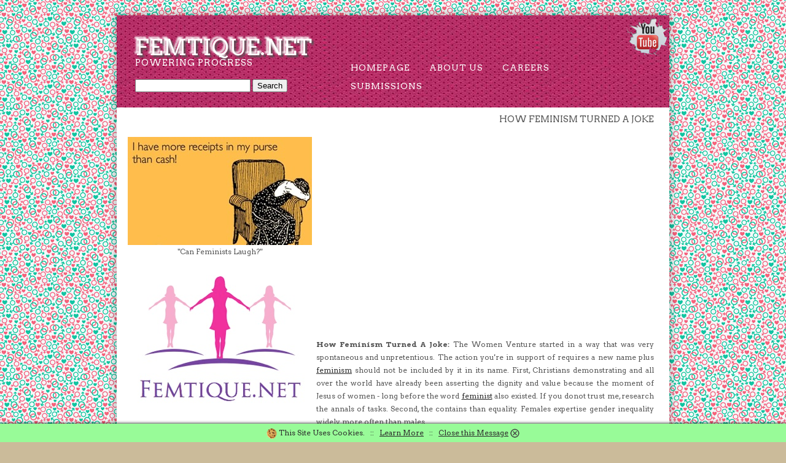

--- FILE ---
content_type: text/html; charset=UTF-8
request_url: https://www.femtique.net/help/1416-women_for_women_international.php
body_size: 5134
content:
<!DOCTYPE html PUBLIC "-//W3C//DTD XHTML 1.0 Strict//EN" "https://www.w3.org/TR/xhtml1/DTD/xhtml1-strict.dtd">
<html xmlns="https://www.w3.org/1999/xhtml">
<head>
<meta http-equiv="Content-Type" content="text/html; charset=utf-8" />
<base href="https://www.femtique.net">
<title>Women For Women International | Violence Against Women | Femtique Info</title>
<meta name="description" content="How Feminism Turned A Joke. The Women Venture started in a way that was very spontaneous and unpretentious. The action youre in  using Women For Women International." />
<meta name="keywords" content="violence against women, girls car insurance, another feminist blog tumblr, anti feminist blog tumblr, womens car insurance">
<meta name=viewport content="width=device-width, initial-scale=1">
<meta property="og:title" content="Women For Women International" />
<meta property="og:url" content="https://www.femtique.net/help/1416-women_for_women_international.php" />
<meta property="og:image" content="https://www.femtique.net/images/femtique-logo.png" />
<meta property="og:video" content="https://www.youtube.com/watch?v=iSV7vPN99w4" />
<meta property="og:site_name" content="Femtique.net" />
<link rel="canonical" href="https://www.femtique.net/help/1416-women_for_women_international.php">
<link href="https://fonts.googleapis.com/css?family=Arvo:400,700" rel="stylesheet" type="text/css" />
<link href="/direction.css" rel="stylesheet" type="text/css" media="all" />
<!--[if IE 6]>
<link href="default_ie6.css" rel="stylesheet" type="text/css" />
<![endif]-->
</head>
<body><div id="wrapper">
	<div id="header"><a href="https://www.youtube.com/results?search_query=women+for+women+international" target="new"><img align="right" src="/images/youtube-breakthrough_sm.png" border="0" alt="Feminism YouTube"></a>
		<div id="logo">
			<h1><a href="/">femtique.net</a></h1><p>Powering Progress</p><script type="text/javascript">
var domainroot="femtique.net"

function Gsitesearch(curobj){
curobj.q.value="site:"+domainroot+" "+curobj.qfront.value
}

</script>

<form action="https://www.google.com/search" method="get" onSubmit="Gsitesearch(this)" id="cse-search-box">
<input name="q" type="hidden" />
<input name="qfront" type="text" style="width: 180px" /> 
<input type="submit" value="Search" />

</form>

		</div>
		<div id="menu">
			<ul>
				<li><a href="/" accesskey="1" title="">Homepage</a></li>
				<li><a href="/about.php" accesskey="3" title="">About Us</a></li>
				<li><a href="/careers.php" accesskey="4" title="">Careers</a></li>
				<li><a href="/submission.php" accesskey="3" title="">Submissions</a></li>
			</ul>
		</div>
	</div>
	<div id="page">
			<h2 align="right">How Feminism Turned A Joke</h2>
		<div id="content">
			

<p align="justify" ><iframe width="550" height="300" src="https://www.youtube.com/embed/iSV7vPN99w4" name="women_for_women_international" frameborder="0" allowfullscreen><p>Women For Women International Video</p></iframe><br><br><b>How Feminism Turned A Joke:</b> The Women Venture started in a way that was very spontaneous and unpretentious. The action you're in support of requires a new name plus <a href="http://en.wikipedia.org/wiki/Feminism">feminism</a> should not be included by it in its name. First, Christians demonstrating and all over the world have already been asserting the dignity and value because the moment of Jesus of women - long before the word <a href="http://en.wikipedia.org/wiki/Feminist_philosophy">feminist</a>  also existed. If you donot trust me, research the annals of tasks. Second, the contains than equality. Females expertise gender inequality widely more often than males.<br><br>

It's about reclaiming the term "slut," and happening a SlutWalk, and after that having a discussion by which you speak about how you're not just a slut, but people stated you were a slut, which upset you, so you decided to call yourself a slut, because that way, properly, at the very least you possess it. A good thing which can be stated about sites for women's feminist politics is the fact that they are confused. Males offer love to obtain gender, girls give sex to have love.<br><br>

That means that when a female were to abuse or <a href="http://www.rapecrisisscotland.org.uk/">rape</a> a man, she'd be punished because of it also. Maybe, to him, it simply seemed like these guidelines were getting used against men since most circumstances of rape or relationship misuse are devoted by males against females, as opposed to it being it additional means around, nonetheless it does happen the other way around at the same time and those women also needs to get punished for anyone crimes. The label means a choice for-one over the other.<br><br>

I leaped to the former that evening, and today on who to rely upon this feminist game they proceed lightly. The problem with that equality  is that feminism recognizes men as oppressors and females as sufferers, thus equality means vindication etc. You're doing the exact same unfavorable screaming that's been operating folks from feminism, just youare referring to guys. It isn't fair , but neither may be the real power gain men have over ladies. Males often work hours.<br><br>

So it ca n't be described by amazing words that's a spectacular disappointment. Perhaps women are receiving tired of being constantly informed they're vulnerable, powerless small victims who can't do something for themselves without a motion in it to preserve them secured using this terrible world and aimed while in the correct way. Allow it to be changed with something which does not attempt to generate an unnecessary wedge between working-class men and working-class girls. Its the rapists never to rape.<br><br>

Lately, their firm joined using an organization of guys who stand up for ladies and at the key of their company could be the style that people are people working as associates. Examine 10 Lies the Informs women.  You may not buy into the context laid out with scripture, OR you may indeed have the veil lifted from your eyes and be named to repentance for the sights you've used if you're a reality hunter.<br><br>

Sadly nevertheless you can find different women in the entire world who've a very diverse experience of living and there's still work with feminism to accomplish to be able to obtain social justice and gender equality. From your very idea of masculinity and femininity, to knowledge, dress code, fashion, for their own choices and fetishes, as the guide written by a feminist subscription pointed out, together with elements that are different.<br><br>

In a decade of union Shaheen claims she invested about a few months together with her second man and that pushes her to end the wedding as she notices that this is their life and that they don't have a lot of it left.  Her daughter who's questioned enjoying over a swing feels detrimental to her mom and suggests it really is no fun being truly a co-wife.  Shaheen laments that everybody's partners come house at the conclusion of your day. Nonetheless, none of the guys emphasize this tiny detail. Feminism: it isn't just for ladies!<br><br>

I guess they're just not sure that Dorothy Bessey's definition of feminism is if they make use of the word, what everybody suggests. There is an excellent line between fighting as guys are to perceived exactly the same approach and fighting for equality. They have produced good advances, along with the target nowadays is more often interpersonal equality as opposed to just legal  equality, although that battle is not around. they're not declaring every feminist like or must read 

<center>Rate it: <div class="rating"><a href="/help/1416-women_for_women_international.php"><span>&#9734;</span><span>&#9734;</span><span>&#9734;</span><span>&#9734;</span><span>&#9734;</span></a></div><br><br>

<div itemscope="" itemtype="https://schema.org/Product" data-cmsdescription="star ratings"><meta itemprop="name" content="femtique"><div itemprop="aggregateRating" itemscope itemtype="https://schema.org/AggregateRating" id="WomenForWomenInternational" class="review-summary"><span><img src="/images/star_rating_45.jpg" alt="4.6" /></span> This article is rated <font color="green"><span itemprop="ratingValue">4.6</span> / 5</font> based on <span itemprop="ratingCount">41</span> reviews. &dagger; </div></div> 
<br><br><a href="/submission.php"><img src="/images/disclaimer.jpg" border="0" alt="Disclaimer"></a></center><br><br>&raquo; <a href="/help/1417-feminism_elaine_showalter.php">Feminism Elaine Showalter</a><br>&raquo; <a href="/help/1418-feminism_gynesis.php">Feminism Gynesis</a><br>&raquo; <a href="/help/1419-feminism_gaming.php">Feminism Gaming</a><br>&raquo; <a href="/help/1420-define_feminist.php">Define Feminist</a><br>&raquo; <a href="/help/1421-feminist_cross_stitch.php">Feminist Cross Stitch</a><br>&raquo; <a href="/help/1422-feminism_dubai.php">Feminism Dubai</a><br>&raquo; <a href="/help/1423-definition_of_feminist.php">Definition Of Feminist</a><br>&raquo; <a href="/help/1424-feminism_human_rights.php">Feminism Human Rights</a><br>&raquo; <a href="/help/1425-feminism_essay.php">Feminism Essay</a><br>&raquo; <a href="/help/1426-domestic_abuse.php">Domestic Abuse</a><br>&raquo; <a href="/help/1427-beyonce_feminist.php">Beyonce Feminist</a><br>&raquo; <a href="/help/1428-gender_equality_in_the_workplace.php">Gender Equality In The Workplace</a><br>&raquo; <a href="/help/1429-feminism_effects_on_society.php">Feminism Effects On Society</a><br>&raquo; <a href="/help/1430-feminism_and_christianity.php">Feminism And Christianity</a><br>&raquo; <a href="/help/1431-feminism_juno.php">Feminism Juno</a><br>&raquo; <a href="/help/1432-feminist_explanation.php">Feminist Explanation</a><br>&raquo; <a href="/help/1433-forms_of_discrimination_against_women.php">Forms Of Discrimination Against Women</a><br>&raquo; <a href="/help/1434-feminism_niceness.php">Feminism Niceness</a><br>&raquo; <a href="/help/1435-nuns_feminism.php">Nuns Feminism</a><br><br><br>
<img src="/images/rt/online-shopping.jpg" width="550" alt="Feminism Image" />
		</div>
		<div id="sidebar"><center><img src="/images/cartoons/I-have-more-reciepts-in-my-purse-than-cash.jpg" border="0" alt="Feminist Joke"><br>"Can Feminists Laugh?"<br><br><img src="/images/femtique-logo.jpg" border="0" alt="Femtique Logo"></center>
		</div>
	</div>
	<div id="three-column"><center><!-- bottomad --></center>
	</div>
	<div id="footer">
		<p>Article Women For Women International Copyright &copy; 2026 Femtique.net  All rights reserved.<br><a href="/news/archive6.php">News</a> | <a href="/next6.php">Archive</a> | <a rel="nofollow" href="/contact.php">Contact Us</a> | <a href="/terms.php">Terms of Use</a>&dagger;</p>
	</div>
</div>
<!-- Article - Feminist Blog (25).txt -->

<style type="text/css">
<!--
#eucookielaw { display:none }

#note {
    position: fixed;
    z-index: 101;
    bottom: 0;
    left: 0;
    right: 0;
    background: #98FB98;
    text-align: center;
    vertical-align: middle;
    color: #2C2C2C;
    line-height: 2.5;
    overflow: hidden; 
    -webkit-box-shadow: 0 0 5px black;
    -moz-box-shadow:    0 0 5px black;
    box-shadow:         0 0 5px black;
}

#note a {
    color: #2C2C2C;
}


#note img {
    vertical-align: middle;
}

#close {
    cursor: pointer;
}

@-webkit-keyframes slideDown {
    0%, 100% { -webkit-transform: translateY(-50px); }
    10%, 90% { -webkit-transform: translateY(0px); }
}
@-moz-keyframes slideDown {
    0%, 100% { -moz-transform: translateY(-50px); }
    10%, 90% { -moz-transform: translateY(0px); }
}

.cssanimations.csstransforms #note {
    -webkit-transform: translateY(-50px);
    -webkit-animation: slideDown 2.5s 1.0s 1 ease forwards;
    -moz-transform:    translateY(-50px);
    -moz-animation:    slideDown 2.5s 1.0s 1 ease forwards;
}

.cssanimations.csstransforms #close {
  display: none;
}
-->
</style>
<script src="//ajax.googleapis.com/ajax/libs/jquery/1.7.2/jquery.min.js" type="text/javascript"></script>
<script type="text/javascript">
function SetCookie(c_name,value,expiredays)
{
var exdate=new Date()
exdate.setDate(exdate.getDate()+expiredays)
document.cookie=c_name+ "=" +escape(value)+";path=/"+((expiredays==null) ? "" : ";expires="+exdate.toUTCString())
}
</script>

<div id="eucookielaw" >
<div id="note">
    <img src="/images/cookie_sm.png" alt="Cookie" border="0"> This Site Uses Cookies. &nbsp; :: &nbsp; <a rel="nofollow" href="/terms.php">Learn More</a> &nbsp; :: &nbsp; <a id="close"><u>Close this Message</u> <img src="/images/close_sm.png" alt="Close" border="0"></a>
</div>
<script>
document.getElementById("close").onclick = 
    function() {
       document.getElementById("note").style.display = 'none';
    };
</script>
</div>
<script type="text/javascript">
$("#eucookielaw").show();
SetCookie('eucookie','eucookie',365*10)
</script>



</body>
</html>

<!--  -->

--- FILE ---
content_type: text/css
request_url: https://www.femtique.net/direction.css
body_size: 1093
content:
html, body {
	height: 100%;
}

body {
	margin: 0px;
	padding: 0px;
	background: #CBBB9A url(/images/main-bg.jpg) repeat;
	font-family: 'Arvo', serif;
	font-size: 12px;
	color: #545454;
}

h1 {
	margin: 0;
	padding: 0;
	text-transform: uppercase;
	font-weight: 300;
	font-family: 'Arvo', serif;
   text-shadow: -4px -3px 3px #ffffff, 3px 3px 3px #535353;
}

h2, h3 {
	margin: 0;
	padding: 0;
	text-transform: uppercase;
	font-weight: 300;
	font-family: 'Arvo', serif;
}

h2 {
	padding: 0px 0px 20px 0px;
	font-size: 1.20em;
}

p, ol, ul {
	margin-top: 0px;
}

p {
	line-height: 180%;
}

strong {
	color: #2C2C2C;
}

a {
	color: #2C2C2C;
}

a:hover {
	text-decoration: none;
}

a img {
	border: none;
}

img.border {
}

img.alignleft {
	float: left;
}

img.alignright {
	float: right;
}

img.aligncenter {
	margin: 0px auto;
}

hr {
	display: none;
}

/** WRAPPER */

#wrapper {
	overflow: hidden;
	width: 900px;
	margin: 25px auto;
	background: #FFFFFF;
	box-shadow: 0px 0px 10px 5px rgba(0,0,0,.2);
}

.container {
	width: 900px;
	margin: 0px auto;
}

.clearfix {
	clear: both;
}

/** HEADER */

#header {
	overflow: hidden;
	height: 150px;
	background: url(/images/img01.jpg) repeat-x left top;
}

/* Logo */

#logo
{
	float: left;
	width: 285px;
	padding: 25px 0px 0px 30px;
	text-transform: uppercase;
}

#logo h1
{
	padding: 5px 10px 0px 0px;
}

#logo h1 a
{
	text-decoration: none;
	font-size: 1.5em;
	font-weight: 300;
	color: #FFFFFF;
}

#logo p
{
	display: block;
	margin-top: -10px;
	padding: 0px 0px 0px 0px;
	letter-spacing: 1px;
	font-size: 1.2em;
	color: #FFFFFF;
}

#logo p a
{
	color: #FFFFFF;
}

/* Menu */

#menu
{
	float: right;
	width: 500px;
	padding: 0px 50px 0px 0px;
}

#menu ul
{
	float: right;
	margin: 0;
	padding: 0px 0px 0px 0px;
	list-style: none;
	line-height: normal;
}

#menu li
{
	float: left;
}

#menu a
{
	display: block;
	margin-left: 1px;
	padding: 7px 0px 7px 30px;
	letter-spacing: 1px;
	text-decoration: none;
	text-align: center;
	text-transform: uppercase;
	font-size: 14px;
	font-weight: 300;
	color: #FFFFFF;
}

#menu a:hover, #menu .current_page_item a
{
	text-decoration: none;
	border-radius: 5px;
	color: #FFFFFF;
}

/** PAGE */

#page {
	overflow: hidden;
	width: 865px;
	margin: 0px 10px;
	padding: 10px 0px;
	border-bottom: 1px solid #DEDEDE;
}

#page h2 {
}

/** CONTENT */

#content {
	float: right;
	width: 550px;
}

#content2 {
	width: 800px;
}

/** SIDEBAR */

#sidebar {
	float: left;
	margin: 0px 0px 0px 0px;
	width: 315px;
}

/* Footer */

#footer {
	overflow: hidden;
	margin: 0px 50px;
	padding: 30px 0px;
	border-top: 5px solid #C48793;
}

#footer p {
	text-align: center;
	font-size: 12px;
}

#footer a {
	color: #545454;
}

/* Three Column */

#three-column {
	overflow: hidden;
	margin: 0px 50px;
	padding: 50px 0px;
}

#three-column #tbox1 {
	float: left;
	width: 200px;
	margin-right: 50px;
}

#three-column #tbox2 {
	float: left;
	width: 300px;
}

#three-column #tbox3 {
	float: right;
	width: 200px;
}

/* List Style 1 */

ul.style1 {
	margin: 0px;
	padding: 0px;
	list-style: none;
}

ul.style1 li {
	padding: 10px 0px 15px 0px;
	border-top: 1px solid #DEDEDE;
}

ul.style1 a {
	text-decoration: none;
	color: #545454;
}

ul.style1 a:hover {
	text-decoration: underline;
}

ul.style1 .first {
	padding-top: 0px;
	border-top: none;
}


/* List style 2 */

ul.style2 {
	margin: 0px;
	padding: 0px;
	list-style: none;
}

ul.style2 li {
	padding: 25px 0px 15px 0px;
	border-top: 1px solid #DEDEDE;
}

ul.style2 .first {
	padding-top: 0px;
	border-top: none;
}

ul.style2 h3 {
	padding: 0px 0px 10px 0px;
}

ul.style2 h3 a {
	text-transform: none;
	color: #373737;
}

ul.style2 a {
	text-decoration: none;
	color: #919191;
}

ul.style2 a:hover {
	text-decoration: underline;
}

/* Button Style 1 */

.button-style {
	display: inline-block;
	margin-top: 20px;
	padding: 7px 20px;
	background: #333;
	border-radius: 5px;
	text-decoration: none;
	text-transform: uppercase;
	color: #FFFFFF;
}



		.rating {
		  unicode-bidi: bidi-override;
		  direction: rtl;
		  text-align: center;
		}
		.rating a {
		  unicode-bidi: bidi-override;
		  direction: rtl;
		  text-align: center;
		  text-decoration: none;
		}
		.rating a > span {
		  display: inline-block;
		  position: relative;
		  width: 1.1em;
		}
		.rating a > span:hover,
		.rating a > span:hover ~ span {
		cursor: pointer;
		color: transparent;
		}
		.rating a > span:hover:before,
		.rating a > span:hover ~ span:before {
		   content: "\2605";
		   position: absolute;
		   left: 0;
		   color: gold;
		}


